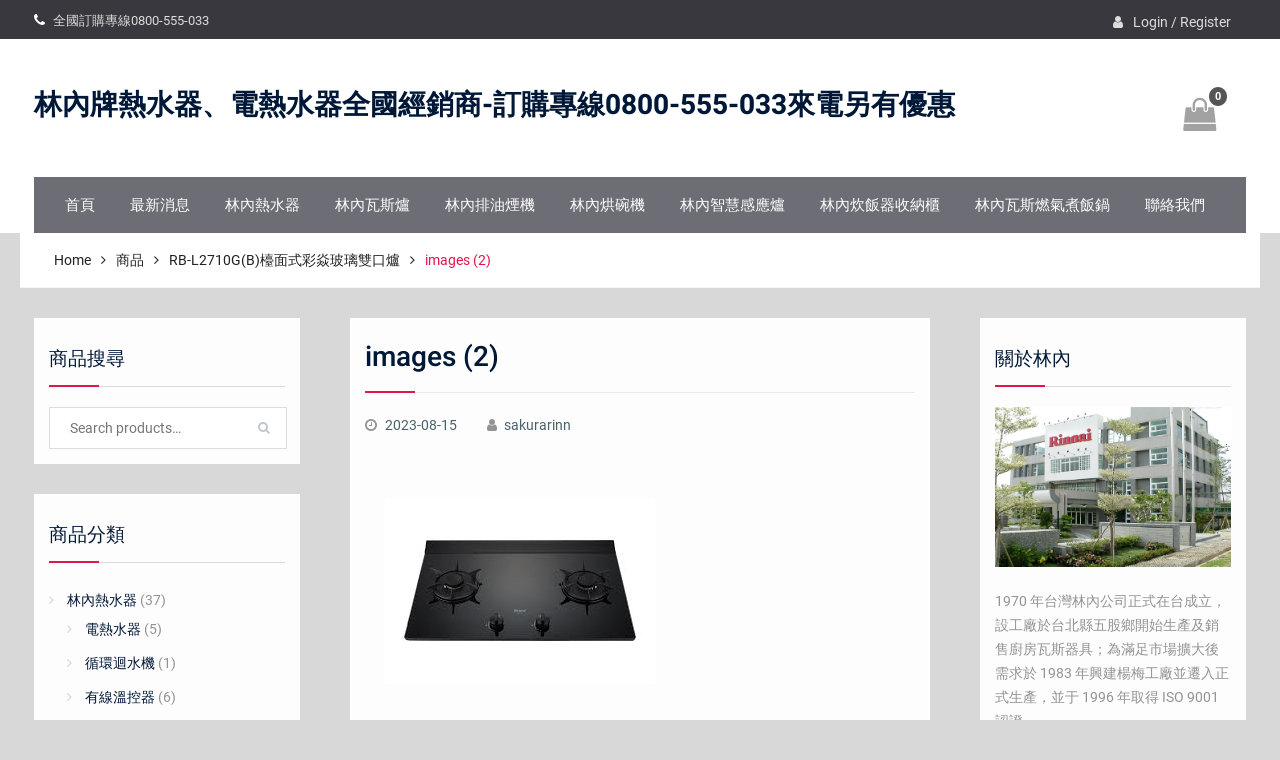

--- FILE ---
content_type: text/html; charset=UTF-8
request_url: https://www.0800555033.tw/?attachment_id=1309
body_size: 60420
content:
<!DOCTYPE html> <html lang="zh-TW"><head>
	    <meta charset="UTF-8">
    <meta name="viewport" content="width=device-width, initial-scale=1">
    <link rel="profile" href="http://gmpg.org/xfn/11">
    <link rel="pingback" href="https://www.0800555033.tw/xmlrpc.php">
    
<meta name='robots' content='index, follow, max-image-preview:large, max-snippet:-1, max-video-preview:-1' />

	<!-- This site is optimized with the Yoast SEO plugin v23.2 - https://yoast.com/wordpress/plugins/seo/ -->
	<title>images (2) &#183; 林內牌熱水器、電熱水器全國經銷商-訂購專線0800-555-033來電另有優惠</title>
	<meta name="description" content="林內牌熱水器、林內牌電熱水器、林內牌除油煙機、林內熱水器、林內牌烘碗機、林內牌淨水器...等各項商品，專業服務品質，藉由不斷累積的服務經驗，提供全省客戶多樣且安全的優質服務及選擇，以滿足每一位顧客的需求。" />
	<link rel="canonical" href="https://www.0800555033.tw/" />
	<meta property="og:locale" content="zh_TW" />
	<meta property="og:type" content="article" />
	<meta property="og:title" content="images (2) &#183; 林內牌熱水器、電熱水器全國經銷商-訂購專線0800-555-033來電另有優惠" />
	<meta property="og:description" content="林內牌熱水器、林內牌電熱水器、林內牌除油煙機、林內熱水器、林內牌烘碗機、林內牌淨水器...等各項商品，專業服務品質，藉由不斷累積的服務經驗，提供全省客戶多樣且安全的優質服務及選擇，以滿足每一位顧客的需求。" />
	<meta property="og:url" content="https://www.0800555033.tw/" />
	<meta property="og:site_name" content="林內牌熱水器、電熱水器全國經銷商-訂購專線0800-555-033來電另有優惠" />
	<meta property="og:image" content="https://www.0800555033.tw" />
	<meta property="og:image:width" content="1" />
	<meta property="og:image:height" content="1" />
	<meta property="og:image:type" content="image/jpeg" />
	<meta name="twitter:card" content="summary_large_image" />
	<script type="application/ld+json" class="yoast-schema-graph">{"@context":"https://schema.org","@graph":[{"@type":"WebPage","@id":"https://www.0800555033.tw/","url":"https://www.0800555033.tw/","name":"images (2) &#183; 林內牌熱水器、電熱水器全國經銷商-訂購專線0800-555-033來電另有優惠","isPartOf":{"@id":"https://www.0800555033.tw/#website"},"primaryImageOfPage":{"@id":"https://www.0800555033.tw/#primaryimage"},"image":{"@id":"https://www.0800555033.tw/#primaryimage"},"thumbnailUrl":"https://www.0800555033.tw/wp-content/uploads/2023/08/images-2-3.jpg","datePublished":"2023-08-15T13:06:15+00:00","dateModified":"2023-08-15T13:06:15+00:00","description":"林內牌熱水器、林內牌電熱水器、林內牌除油煙機、林內熱水器、林內牌烘碗機、林內牌淨水器...等各項商品，專業服務品質，藉由不斷累積的服務經驗，提供全省客戶多樣且安全的優質服務及選擇，以滿足每一位顧客的需求。","breadcrumb":{"@id":"https://www.0800555033.tw/#breadcrumb"},"inLanguage":"zh-TW","potentialAction":[{"@type":"ReadAction","target":["https://www.0800555033.tw/"]}]},{"@type":"ImageObject","inLanguage":"zh-TW","@id":"https://www.0800555033.tw/#primaryimage","url":"https://www.0800555033.tw/wp-content/uploads/2023/08/images-2-3.jpg","contentUrl":"https://www.0800555033.tw/wp-content/uploads/2023/08/images-2-3.jpg","width":270,"height":187},{"@type":"BreadcrumbList","@id":"https://www.0800555033.tw/#breadcrumb","itemListElement":[{"@type":"ListItem","position":1,"name":"首頁","item":"https://www.0800555033.tw/"},{"@type":"ListItem","position":2,"name":"RB-L2710G(B)檯面式彩焱玻璃雙口爐","item":"https://www.0800555033.tw/product/rb-l2710gb%e6%aa%af%e9%9d%a2%e5%bc%8f%e5%bd%a9%e7%84%b1%e7%8e%bb%e7%92%83%e9%9b%99%e5%8f%a3%e7%88%90/"},{"@type":"ListItem","position":3,"name":"images (2)"}]},{"@type":"WebSite","@id":"https://www.0800555033.tw/#website","url":"https://www.0800555033.tw/","name":"林內牌熱水器、電熱水器全國經銷商-訂購專線0800-555-033來電另有優惠","description":"林內牌熱水器電熱水器全國經銷商  訂購專線：0800-555-033  客服專線0800-093-789","potentialAction":[{"@type":"SearchAction","target":{"@type":"EntryPoint","urlTemplate":"https://www.0800555033.tw/?s={search_term_string}"},"query-input":"required name=search_term_string"}],"inLanguage":"zh-TW"}]}</script>
	<!-- / Yoast SEO plugin. -->


<link rel="alternate" type="application/rss+xml" title="訂閱《林內牌熱水器、電熱水器全國經銷商-訂購專線0800-555-033來電另有優惠》&raquo; 資訊提供" href="https://www.0800555033.tw/feed/" />
<link rel="alternate" type="application/rss+xml" title="訂閱《林內牌熱水器、電熱水器全國經銷商-訂購專線0800-555-033來電另有優惠》&raquo; 留言的資訊提供" href="https://www.0800555033.tw/comments/feed/" />
<script type="text/javascript">
/* <![CDATA[ */
window._wpemojiSettings = {"baseUrl":"https:\/\/s.w.org\/images\/core\/emoji\/15.0.3\/72x72\/","ext":".png","svgUrl":"https:\/\/s.w.org\/images\/core\/emoji\/15.0.3\/svg\/","svgExt":".svg","source":{"concatemoji":"https:\/\/www.0800555033.tw\/wp-includes\/js\/wp-emoji-release.min.js?ver=6.6.4"}};
/*! This file is auto-generated */
!function(i,n){var o,s,e;function c(e){try{var t={supportTests:e,timestamp:(new Date).valueOf()};sessionStorage.setItem(o,JSON.stringify(t))}catch(e){}}function p(e,t,n){e.clearRect(0,0,e.canvas.width,e.canvas.height),e.fillText(t,0,0);var t=new Uint32Array(e.getImageData(0,0,e.canvas.width,e.canvas.height).data),r=(e.clearRect(0,0,e.canvas.width,e.canvas.height),e.fillText(n,0,0),new Uint32Array(e.getImageData(0,0,e.canvas.width,e.canvas.height).data));return t.every(function(e,t){return e===r[t]})}function u(e,t,n){switch(t){case"flag":return n(e,"\ud83c\udff3\ufe0f\u200d\u26a7\ufe0f","\ud83c\udff3\ufe0f\u200b\u26a7\ufe0f")?!1:!n(e,"\ud83c\uddfa\ud83c\uddf3","\ud83c\uddfa\u200b\ud83c\uddf3")&&!n(e,"\ud83c\udff4\udb40\udc67\udb40\udc62\udb40\udc65\udb40\udc6e\udb40\udc67\udb40\udc7f","\ud83c\udff4\u200b\udb40\udc67\u200b\udb40\udc62\u200b\udb40\udc65\u200b\udb40\udc6e\u200b\udb40\udc67\u200b\udb40\udc7f");case"emoji":return!n(e,"\ud83d\udc26\u200d\u2b1b","\ud83d\udc26\u200b\u2b1b")}return!1}function f(e,t,n){var r="undefined"!=typeof WorkerGlobalScope&&self instanceof WorkerGlobalScope?new OffscreenCanvas(300,150):i.createElement("canvas"),a=r.getContext("2d",{willReadFrequently:!0}),o=(a.textBaseline="top",a.font="600 32px Arial",{});return e.forEach(function(e){o[e]=t(a,e,n)}),o}function t(e){var t=i.createElement("script");t.src=e,t.defer=!0,i.head.appendChild(t)}"undefined"!=typeof Promise&&(o="wpEmojiSettingsSupports",s=["flag","emoji"],n.supports={everything:!0,everythingExceptFlag:!0},e=new Promise(function(e){i.addEventListener("DOMContentLoaded",e,{once:!0})}),new Promise(function(t){var n=function(){try{var e=JSON.parse(sessionStorage.getItem(o));if("object"==typeof e&&"number"==typeof e.timestamp&&(new Date).valueOf()<e.timestamp+604800&&"object"==typeof e.supportTests)return e.supportTests}catch(e){}return null}();if(!n){if("undefined"!=typeof Worker&&"undefined"!=typeof OffscreenCanvas&&"undefined"!=typeof URL&&URL.createObjectURL&&"undefined"!=typeof Blob)try{var e="postMessage("+f.toString()+"("+[JSON.stringify(s),u.toString(),p.toString()].join(",")+"));",r=new Blob([e],{type:"text/javascript"}),a=new Worker(URL.createObjectURL(r),{name:"wpTestEmojiSupports"});return void(a.onmessage=function(e){c(n=e.data),a.terminate(),t(n)})}catch(e){}c(n=f(s,u,p))}t(n)}).then(function(e){for(var t in e)n.supports[t]=e[t],n.supports.everything=n.supports.everything&&n.supports[t],"flag"!==t&&(n.supports.everythingExceptFlag=n.supports.everythingExceptFlag&&n.supports[t]);n.supports.everythingExceptFlag=n.supports.everythingExceptFlag&&!n.supports.flag,n.DOMReady=!1,n.readyCallback=function(){n.DOMReady=!0}}).then(function(){return e}).then(function(){var e;n.supports.everything||(n.readyCallback(),(e=n.source||{}).concatemoji?t(e.concatemoji):e.wpemoji&&e.twemoji&&(t(e.twemoji),t(e.wpemoji)))}))}((window,document),window._wpemojiSettings);
/* ]]> */
</script>
<style id='wp-emoji-styles-inline-css' type='text/css'>

	img.wp-smiley, img.emoji {
		display: inline !important;
		border: none !important;
		box-shadow: none !important;
		height: 1em !important;
		width: 1em !important;
		margin: 0 0.07em !important;
		vertical-align: -0.1em !important;
		background: none !important;
		padding: 0 !important;
	}
</style>
<link rel='stylesheet' id='wp-block-library-css' href='https://www.0800555033.tw/wp-includes/css/dist/block-library/style.min.css?ver=6.6.4' type='text/css' media='all' />
<style id='wp-block-library-theme-inline-css' type='text/css'>
.wp-block-audio :where(figcaption){color:#555;font-size:13px;text-align:center}.is-dark-theme .wp-block-audio :where(figcaption){color:#ffffffa6}.wp-block-audio{margin:0 0 1em}.wp-block-code{border:1px solid #ccc;border-radius:4px;font-family:Menlo,Consolas,monaco,monospace;padding:.8em 1em}.wp-block-embed :where(figcaption){color:#555;font-size:13px;text-align:center}.is-dark-theme .wp-block-embed :where(figcaption){color:#ffffffa6}.wp-block-embed{margin:0 0 1em}.blocks-gallery-caption{color:#555;font-size:13px;text-align:center}.is-dark-theme .blocks-gallery-caption{color:#ffffffa6}:root :where(.wp-block-image figcaption){color:#555;font-size:13px;text-align:center}.is-dark-theme :root :where(.wp-block-image figcaption){color:#ffffffa6}.wp-block-image{margin:0 0 1em}.wp-block-pullquote{border-bottom:4px solid;border-top:4px solid;color:currentColor;margin-bottom:1.75em}.wp-block-pullquote cite,.wp-block-pullquote footer,.wp-block-pullquote__citation{color:currentColor;font-size:.8125em;font-style:normal;text-transform:uppercase}.wp-block-quote{border-left:.25em solid;margin:0 0 1.75em;padding-left:1em}.wp-block-quote cite,.wp-block-quote footer{color:currentColor;font-size:.8125em;font-style:normal;position:relative}.wp-block-quote.has-text-align-right{border-left:none;border-right:.25em solid;padding-left:0;padding-right:1em}.wp-block-quote.has-text-align-center{border:none;padding-left:0}.wp-block-quote.is-large,.wp-block-quote.is-style-large,.wp-block-quote.is-style-plain{border:none}.wp-block-search .wp-block-search__label{font-weight:700}.wp-block-search__button{border:1px solid #ccc;padding:.375em .625em}:where(.wp-block-group.has-background){padding:1.25em 2.375em}.wp-block-separator.has-css-opacity{opacity:.4}.wp-block-separator{border:none;border-bottom:2px solid;margin-left:auto;margin-right:auto}.wp-block-separator.has-alpha-channel-opacity{opacity:1}.wp-block-separator:not(.is-style-wide):not(.is-style-dots){width:100px}.wp-block-separator.has-background:not(.is-style-dots){border-bottom:none;height:1px}.wp-block-separator.has-background:not(.is-style-wide):not(.is-style-dots){height:2px}.wp-block-table{margin:0 0 1em}.wp-block-table td,.wp-block-table th{word-break:normal}.wp-block-table :where(figcaption){color:#555;font-size:13px;text-align:center}.is-dark-theme .wp-block-table :where(figcaption){color:#ffffffa6}.wp-block-video :where(figcaption){color:#555;font-size:13px;text-align:center}.is-dark-theme .wp-block-video :where(figcaption){color:#ffffffa6}.wp-block-video{margin:0 0 1em}:root :where(.wp-block-template-part.has-background){margin-bottom:0;margin-top:0;padding:1.25em 2.375em}
</style>
<style id='classic-theme-styles-inline-css' type='text/css'>
/*! This file is auto-generated */
.wp-block-button__link{color:#fff;background-color:#32373c;border-radius:9999px;box-shadow:none;text-decoration:none;padding:calc(.667em + 2px) calc(1.333em + 2px);font-size:1.125em}.wp-block-file__button{background:#32373c;color:#fff;text-decoration:none}
</style>
<style id='global-styles-inline-css' type='text/css'>
:root{--wp--preset--aspect-ratio--square: 1;--wp--preset--aspect-ratio--4-3: 4/3;--wp--preset--aspect-ratio--3-4: 3/4;--wp--preset--aspect-ratio--3-2: 3/2;--wp--preset--aspect-ratio--2-3: 2/3;--wp--preset--aspect-ratio--16-9: 16/9;--wp--preset--aspect-ratio--9-16: 9/16;--wp--preset--color--black: #111111;--wp--preset--color--cyan-bluish-gray: #abb8c3;--wp--preset--color--white: #ffffff;--wp--preset--color--pale-pink: #f78da7;--wp--preset--color--vivid-red: #cf2e2e;--wp--preset--color--luminous-vivid-orange: #ff6900;--wp--preset--color--luminous-vivid-amber: #fcb900;--wp--preset--color--light-green-cyan: #7bdcb5;--wp--preset--color--vivid-green-cyan: #00d084;--wp--preset--color--pale-cyan-blue: #8ed1fc;--wp--preset--color--vivid-cyan-blue: #0693e3;--wp--preset--color--vivid-purple: #9b51e0;--wp--preset--color--gray: #f4f4f4;--wp--preset--color--blue: 1b8be0;--wp--preset--color--orange: #fab702;--wp--preset--color--pink: #e4144d;--wp--preset--gradient--vivid-cyan-blue-to-vivid-purple: linear-gradient(135deg,rgba(6,147,227,1) 0%,rgb(155,81,224) 100%);--wp--preset--gradient--light-green-cyan-to-vivid-green-cyan: linear-gradient(135deg,rgb(122,220,180) 0%,rgb(0,208,130) 100%);--wp--preset--gradient--luminous-vivid-amber-to-luminous-vivid-orange: linear-gradient(135deg,rgba(252,185,0,1) 0%,rgba(255,105,0,1) 100%);--wp--preset--gradient--luminous-vivid-orange-to-vivid-red: linear-gradient(135deg,rgba(255,105,0,1) 0%,rgb(207,46,46) 100%);--wp--preset--gradient--very-light-gray-to-cyan-bluish-gray: linear-gradient(135deg,rgb(238,238,238) 0%,rgb(169,184,195) 100%);--wp--preset--gradient--cool-to-warm-spectrum: linear-gradient(135deg,rgb(74,234,220) 0%,rgb(151,120,209) 20%,rgb(207,42,186) 40%,rgb(238,44,130) 60%,rgb(251,105,98) 80%,rgb(254,248,76) 100%);--wp--preset--gradient--blush-light-purple: linear-gradient(135deg,rgb(255,206,236) 0%,rgb(152,150,240) 100%);--wp--preset--gradient--blush-bordeaux: linear-gradient(135deg,rgb(254,205,165) 0%,rgb(254,45,45) 50%,rgb(107,0,62) 100%);--wp--preset--gradient--luminous-dusk: linear-gradient(135deg,rgb(255,203,112) 0%,rgb(199,81,192) 50%,rgb(65,88,208) 100%);--wp--preset--gradient--pale-ocean: linear-gradient(135deg,rgb(255,245,203) 0%,rgb(182,227,212) 50%,rgb(51,167,181) 100%);--wp--preset--gradient--electric-grass: linear-gradient(135deg,rgb(202,248,128) 0%,rgb(113,206,126) 100%);--wp--preset--gradient--midnight: linear-gradient(135deg,rgb(2,3,129) 0%,rgb(40,116,252) 100%);--wp--preset--font-size--small: 14px;--wp--preset--font-size--medium: 20px;--wp--preset--font-size--large: 42px;--wp--preset--font-size--x-large: 42px;--wp--preset--font-size--normal: 18px;--wp--preset--font-size--huge: 54px;--wp--preset--font-family--inter: "Inter", sans-serif;--wp--preset--font-family--cardo: Cardo;--wp--preset--spacing--20: 0.44rem;--wp--preset--spacing--30: 0.67rem;--wp--preset--spacing--40: 1rem;--wp--preset--spacing--50: 1.5rem;--wp--preset--spacing--60: 2.25rem;--wp--preset--spacing--70: 3.38rem;--wp--preset--spacing--80: 5.06rem;--wp--preset--shadow--natural: 6px 6px 9px rgba(0, 0, 0, 0.2);--wp--preset--shadow--deep: 12px 12px 50px rgba(0, 0, 0, 0.4);--wp--preset--shadow--sharp: 6px 6px 0px rgba(0, 0, 0, 0.2);--wp--preset--shadow--outlined: 6px 6px 0px -3px rgba(255, 255, 255, 1), 6px 6px rgba(0, 0, 0, 1);--wp--preset--shadow--crisp: 6px 6px 0px rgba(0, 0, 0, 1);}:where(.is-layout-flex){gap: 0.5em;}:where(.is-layout-grid){gap: 0.5em;}body .is-layout-flex{display: flex;}.is-layout-flex{flex-wrap: wrap;align-items: center;}.is-layout-flex > :is(*, div){margin: 0;}body .is-layout-grid{display: grid;}.is-layout-grid > :is(*, div){margin: 0;}:where(.wp-block-columns.is-layout-flex){gap: 2em;}:where(.wp-block-columns.is-layout-grid){gap: 2em;}:where(.wp-block-post-template.is-layout-flex){gap: 1.25em;}:where(.wp-block-post-template.is-layout-grid){gap: 1.25em;}.has-black-color{color: var(--wp--preset--color--black) !important;}.has-cyan-bluish-gray-color{color: var(--wp--preset--color--cyan-bluish-gray) !important;}.has-white-color{color: var(--wp--preset--color--white) !important;}.has-pale-pink-color{color: var(--wp--preset--color--pale-pink) !important;}.has-vivid-red-color{color: var(--wp--preset--color--vivid-red) !important;}.has-luminous-vivid-orange-color{color: var(--wp--preset--color--luminous-vivid-orange) !important;}.has-luminous-vivid-amber-color{color: var(--wp--preset--color--luminous-vivid-amber) !important;}.has-light-green-cyan-color{color: var(--wp--preset--color--light-green-cyan) !important;}.has-vivid-green-cyan-color{color: var(--wp--preset--color--vivid-green-cyan) !important;}.has-pale-cyan-blue-color{color: var(--wp--preset--color--pale-cyan-blue) !important;}.has-vivid-cyan-blue-color{color: var(--wp--preset--color--vivid-cyan-blue) !important;}.has-vivid-purple-color{color: var(--wp--preset--color--vivid-purple) !important;}.has-black-background-color{background-color: var(--wp--preset--color--black) !important;}.has-cyan-bluish-gray-background-color{background-color: var(--wp--preset--color--cyan-bluish-gray) !important;}.has-white-background-color{background-color: var(--wp--preset--color--white) !important;}.has-pale-pink-background-color{background-color: var(--wp--preset--color--pale-pink) !important;}.has-vivid-red-background-color{background-color: var(--wp--preset--color--vivid-red) !important;}.has-luminous-vivid-orange-background-color{background-color: var(--wp--preset--color--luminous-vivid-orange) !important;}.has-luminous-vivid-amber-background-color{background-color: var(--wp--preset--color--luminous-vivid-amber) !important;}.has-light-green-cyan-background-color{background-color: var(--wp--preset--color--light-green-cyan) !important;}.has-vivid-green-cyan-background-color{background-color: var(--wp--preset--color--vivid-green-cyan) !important;}.has-pale-cyan-blue-background-color{background-color: var(--wp--preset--color--pale-cyan-blue) !important;}.has-vivid-cyan-blue-background-color{background-color: var(--wp--preset--color--vivid-cyan-blue) !important;}.has-vivid-purple-background-color{background-color: var(--wp--preset--color--vivid-purple) !important;}.has-black-border-color{border-color: var(--wp--preset--color--black) !important;}.has-cyan-bluish-gray-border-color{border-color: var(--wp--preset--color--cyan-bluish-gray) !important;}.has-white-border-color{border-color: var(--wp--preset--color--white) !important;}.has-pale-pink-border-color{border-color: var(--wp--preset--color--pale-pink) !important;}.has-vivid-red-border-color{border-color: var(--wp--preset--color--vivid-red) !important;}.has-luminous-vivid-orange-border-color{border-color: var(--wp--preset--color--luminous-vivid-orange) !important;}.has-luminous-vivid-amber-border-color{border-color: var(--wp--preset--color--luminous-vivid-amber) !important;}.has-light-green-cyan-border-color{border-color: var(--wp--preset--color--light-green-cyan) !important;}.has-vivid-green-cyan-border-color{border-color: var(--wp--preset--color--vivid-green-cyan) !important;}.has-pale-cyan-blue-border-color{border-color: var(--wp--preset--color--pale-cyan-blue) !important;}.has-vivid-cyan-blue-border-color{border-color: var(--wp--preset--color--vivid-cyan-blue) !important;}.has-vivid-purple-border-color{border-color: var(--wp--preset--color--vivid-purple) !important;}.has-vivid-cyan-blue-to-vivid-purple-gradient-background{background: var(--wp--preset--gradient--vivid-cyan-blue-to-vivid-purple) !important;}.has-light-green-cyan-to-vivid-green-cyan-gradient-background{background: var(--wp--preset--gradient--light-green-cyan-to-vivid-green-cyan) !important;}.has-luminous-vivid-amber-to-luminous-vivid-orange-gradient-background{background: var(--wp--preset--gradient--luminous-vivid-amber-to-luminous-vivid-orange) !important;}.has-luminous-vivid-orange-to-vivid-red-gradient-background{background: var(--wp--preset--gradient--luminous-vivid-orange-to-vivid-red) !important;}.has-very-light-gray-to-cyan-bluish-gray-gradient-background{background: var(--wp--preset--gradient--very-light-gray-to-cyan-bluish-gray) !important;}.has-cool-to-warm-spectrum-gradient-background{background: var(--wp--preset--gradient--cool-to-warm-spectrum) !important;}.has-blush-light-purple-gradient-background{background: var(--wp--preset--gradient--blush-light-purple) !important;}.has-blush-bordeaux-gradient-background{background: var(--wp--preset--gradient--blush-bordeaux) !important;}.has-luminous-dusk-gradient-background{background: var(--wp--preset--gradient--luminous-dusk) !important;}.has-pale-ocean-gradient-background{background: var(--wp--preset--gradient--pale-ocean) !important;}.has-electric-grass-gradient-background{background: var(--wp--preset--gradient--electric-grass) !important;}.has-midnight-gradient-background{background: var(--wp--preset--gradient--midnight) !important;}.has-small-font-size{font-size: var(--wp--preset--font-size--small) !important;}.has-medium-font-size{font-size: var(--wp--preset--font-size--medium) !important;}.has-large-font-size{font-size: var(--wp--preset--font-size--large) !important;}.has-x-large-font-size{font-size: var(--wp--preset--font-size--x-large) !important;}
:where(.wp-block-post-template.is-layout-flex){gap: 1.25em;}:where(.wp-block-post-template.is-layout-grid){gap: 1.25em;}
:where(.wp-block-columns.is-layout-flex){gap: 2em;}:where(.wp-block-columns.is-layout-grid){gap: 2em;}
:root :where(.wp-block-pullquote){font-size: 1.5em;line-height: 1.6;}
</style>
<link rel='stylesheet' id='woocommerce-layout-css' href='https://www.0800555033.tw/wp-content/plugins/woocommerce/assets/css/woocommerce-layout.css?ver=9.1.4' type='text/css' media='all' />
<link rel='stylesheet' id='woocommerce-smallscreen-css' href='https://www.0800555033.tw/wp-content/plugins/woocommerce/assets/css/woocommerce-smallscreen.css?ver=9.1.4' type='text/css' media='only screen and (max-width: 768px)' />
<link rel='stylesheet' id='woocommerce-general-css' href='https://www.0800555033.tw/wp-content/plugins/woocommerce/assets/css/woocommerce.css?ver=9.1.4' type='text/css' media='all' />
<style id='woocommerce-inline-inline-css' type='text/css'>
.woocommerce form .form-row .required { visibility: visible; }
</style>
<link rel='stylesheet' id='font-awesome-css' href='https://www.0800555033.tw/wp-content/themes/easy-commerce/third-party/font-awesome/css/font-awesome.min.css?ver=4.7.0' type='text/css' media='all' />
<link rel='stylesheet' id='easy-commerce-google-fonts-css' href='https://www.0800555033.tw/wp-content/fonts/43ff203d2dfb6f08f3bb45418bb22d9f.css' type='text/css' media='all' />
<link rel='stylesheet' id='jquery-sidr-css' href='https://www.0800555033.tw/wp-content/themes/easy-commerce/third-party/sidr/css/jquery.sidr.dark.min.css?ver=2.2.1' type='text/css' media='all' />
<link rel='stylesheet' id='jquery-slick-css' href='https://www.0800555033.tw/wp-content/themes/easy-commerce/third-party/slick/slick.min.css?ver=1.5.9' type='text/css' media='all' />
<link rel='stylesheet' id='easy-commerce-style-css' href='https://www.0800555033.tw/wp-content/themes/easy-commerce/style.css?ver=20221217-170314' type='text/css' media='all' />
<link rel='stylesheet' id='easy-commerce-block-style-css' href='https://www.0800555033.tw/wp-content/themes/easy-commerce/css/blocks.css?ver=20221217-170314' type='text/css' media='all' />
<script type="text/javascript" src="https://www.0800555033.tw/wp-includes/js/jquery/jquery.min.js?ver=3.7.1" id="jquery-core-js"></script>
<script type="text/javascript" src="https://www.0800555033.tw/wp-includes/js/jquery/jquery-migrate.min.js?ver=3.4.1" id="jquery-migrate-js"></script>
<script type="text/javascript" src="https://www.0800555033.tw/wp-content/plugins/woocommerce/assets/js/jquery-blockui/jquery.blockUI.min.js?ver=2.7.0-wc.9.1.4" id="jquery-blockui-js" defer="defer" data-wp-strategy="defer"></script>
<script type="text/javascript" src="https://www.0800555033.tw/wp-content/plugins/woocommerce/assets/js/js-cookie/js.cookie.min.js?ver=2.1.4-wc.9.1.4" id="js-cookie-js" defer="defer" data-wp-strategy="defer"></script>
<script type="text/javascript" id="woocommerce-js-extra">
/* <![CDATA[ */
var woocommerce_params = {"ajax_url":"\/wp-admin\/admin-ajax.php","wc_ajax_url":"\/?wc-ajax=%%endpoint%%"};
/* ]]> */
</script>
<script type="text/javascript" src="https://www.0800555033.tw/wp-content/plugins/woocommerce/assets/js/frontend/woocommerce.min.js?ver=9.1.4" id="woocommerce-js" defer="defer" data-wp-strategy="defer"></script>
<link rel="https://api.w.org/" href="https://www.0800555033.tw/wp-json/" /><link rel="alternate" title="JSON" type="application/json" href="https://www.0800555033.tw/wp-json/wp/v2/media/1309" /><link rel="EditURI" type="application/rsd+xml" title="RSD" href="https://www.0800555033.tw/xmlrpc.php?rsd" />
<meta name="generator" content="WordPress 6.6.4" />
<meta name="generator" content="WooCommerce 9.1.4" />
<link rel='shortlink' href='https://www.0800555033.tw/?p=1309' />
<link rel="alternate" title="oEmbed (JSON)" type="application/json+oembed" href="https://www.0800555033.tw/wp-json/oembed/1.0/embed?url=https%3A%2F%2Fwww.0800555033.tw%2F%3Fattachment_id%3D1309" />
<link rel="alternate" title="oEmbed (XML)" type="text/xml+oembed" href="https://www.0800555033.tw/wp-json/oembed/1.0/embed?url=https%3A%2F%2Fwww.0800555033.tw%2F%3Fattachment_id%3D1309&#038;format=xml" />
	<noscript><style>.woocommerce-product-gallery{ opacity: 1 !important; }</style></noscript>
	<style type="text/css" id="custom-background-css">
body.custom-background { background-color: #d8d8d8; }
</style>
	<style id='wp-fonts-local' type='text/css'>
@font-face{font-family:Inter;font-style:normal;font-weight:300 900;font-display:fallback;src:url('https://www.0800555033.tw/wp-content/plugins/woocommerce/assets/fonts/Inter-VariableFont_slnt,wght.woff2') format('woff2');font-stretch:normal;}
@font-face{font-family:Cardo;font-style:normal;font-weight:400;font-display:fallback;src:url('https://www.0800555033.tw/wp-content/plugins/woocommerce/assets/fonts/cardo_normal_400.woff2') format('woff2');}
</style>
<link rel="icon" href="https://www.0800555033.tw/wp-content/uploads/2018/06/cropped-logo_experience-32x32.jpg" sizes="32x32" />
<link rel="icon" href="https://www.0800555033.tw/wp-content/uploads/2018/06/cropped-logo_experience-192x192.jpg" sizes="192x192" />
<link rel="apple-touch-icon" href="https://www.0800555033.tw/wp-content/uploads/2018/06/cropped-logo_experience-180x180.jpg" />
<meta name="msapplication-TileImage" content="https://www.0800555033.tw/wp-content/uploads/2018/06/cropped-logo_experience-270x270.jpg" />
		<style type="text/css" id="wp-custom-css">
			#cart-section strong {
	background-color: #555;
}

.site-branding {
	line-height: 1.2;
}		</style>
		</head>

<body class="attachment attachment-template-default single single-attachment postid-1309 attachmentid-1309 attachment-jpeg custom-background wp-embed-responsive theme-easy-commerce woocommerce-no-js group-blog global-layout-three-columns three-columns-enabled">


	    <div id="page" class="hfeed site">
    <a class="skip-link screen-reader-text" href="#content">Skip to content</a>		<div class="mobile-nav-wrap">
			<a id="mobile-trigger" href="#mob-menu"><i class="fa fa-bars"></i></a>
			<div id="mob-menu">
				<ul id="menu-main" class="menu"><li id="menu-item-618" class="menu-item menu-item-type-custom menu-item-object-custom menu-item-home menu-item-618"><a href="https://www.0800555033.tw">首頁</a></li>
<li id="menu-item-719" class="menu-item menu-item-type-taxonomy menu-item-object-category menu-item-719"><a href="https://www.0800555033.tw/category/news/">最新消息</a></li>
<li id="menu-item-689" class="menu-item menu-item-type-custom menu-item-object-custom menu-item-689"><a href="https://www.0800555033.tw/product-category/%e6%9e%97%e5%85%a7%e7%86%b1%e6%b0%b4%e5%99%a8/">林內熱水器</a></li>
<li id="menu-item-690" class="menu-item menu-item-type-custom menu-item-object-custom menu-item-690"><a href="https://www.0800555033.tw/product-category/%e6%9e%97%e5%85%a7%e7%93%a6%e6%96%af%e7%88%90/">林內瓦斯爐</a></li>
<li id="menu-item-691" class="menu-item menu-item-type-custom menu-item-object-custom menu-item-691"><a href="https://www.0800555033.tw/product-category/%e6%9e%97%e5%85%a7%e6%8e%92%e6%b2%b9%e7%85%99%e6%a9%9f/">林內排油煙機</a></li>
<li id="menu-item-692" class="menu-item menu-item-type-custom menu-item-object-custom menu-item-692"><a href="https://www.0800555033.tw/product-category/%e6%9e%97%e5%85%a7%e7%83%98%e7%a2%97%e6%a9%9f/">林內烘碗機</a></li>
<li id="menu-item-693" class="menu-item menu-item-type-custom menu-item-object-custom menu-item-693"><a href="https://www.0800555033.tw/product-category/%e6%9e%97%e5%85%a7%e6%99%ba%e6%85%a7%e6%84%9f%e6%87%89%e7%88%90/">林內智慧感應爐</a></li>
<li id="menu-item-694" class="menu-item menu-item-type-custom menu-item-object-custom menu-item-694"><a href="https://www.0800555033.tw/product-category/%e6%9e%97%e5%85%a7%e7%82%8a%e9%a3%af%e5%99%a8%e6%94%b6%e7%b4%8d%e6%ab%83/">林內炊飯器收納櫃</a></li>
<li id="menu-item-695" class="menu-item menu-item-type-custom menu-item-object-custom menu-item-695"><a href="https://www.0800555033.tw/product-category/%e6%9e%97%e5%85%a7%e7%93%a6%e6%96%af%e7%87%83%e6%b0%a3%e7%85%ae%e9%a3%af%e9%8d%8b/">林內瓦斯燃氣煮飯鍋</a></li>
<li id="menu-item-486" class="menu-item menu-item-type-post_type menu-item-object-page menu-item-486"><a href="https://www.0800555033.tw/%e9%80%a3%e7%b5%a1%e6%88%91%e5%80%91/">聯絡我們</a></li>
</ul>			</div><!-- #mob-menu -->
		</div><!-- .mobile-nav-wrap -->

		
    		<div id="tophead">
			<div class="container">
				 <div id="quick-contact">
				   <ul>
				       				       	<li class="quick-call">
				       		<a href="tel:0800555033">全國訂購專線0800-555-033</a>
				       	</li>
				       				       				       				   </ul>
				</div> <!-- #quick-contact -->
								<div id="right-tophead">
			    					    	<div id="login-section">
				    		<ul>
				    			<li class="account-login">
					    			<a href="https://www.0800555033.tw/my-account/">Login / Register</a>
					    			</li>
			    			</ul>
			    		</div> <!-- .cart-section -->
			    		    		</div> <!-- #right-tophead -->
			</div> <!-- .container -->
		</div><!--  #tophead -->

		<header id="masthead" class="site-header" role="banner"><div class="container"><div class="inner-wrapper">				<div class="site-branding">

			
													<div id="site-identity">
																		<p class="site-title"><a href="https://www.0800555033.tw/" rel="home">林內牌熱水器、電熱水器全國經銷商-訂購專線0800-555-033來電另有優惠</a></p>
																				</div><!-- #site-identity -->
					</div><!-- .site-branding -->
		<div id="right-head">
							<div id="cart-section">
										<a class="cart-icon" href="https://www.0800555033.tw/cart/"><i class="fa fa-shopping-bag" aria-hidden="true"></i><strong>0</strong>
					</a>
				</div> <!-- .cart-section -->
			
			
					</div> <!-- #right-head -->

		    </div> <!-- .inner-wrapper --></div><!-- .container --></header><!-- #masthead -->		<div id="main-nav" class="clear-fix">
			<div class="container">
				<nav id="site-navigation" class="main-navigation" role="navigation">
					<div class="wrap-menu-content">
						<div class="menu-main-container"><ul id="primary-menu" class="menu"><li class="menu-item menu-item-type-custom menu-item-object-custom menu-item-home menu-item-618"><a href="https://www.0800555033.tw">首頁</a></li>
<li class="menu-item menu-item-type-taxonomy menu-item-object-category menu-item-719"><a href="https://www.0800555033.tw/category/news/">最新消息</a></li>
<li class="menu-item menu-item-type-custom menu-item-object-custom menu-item-689"><a href="https://www.0800555033.tw/product-category/%e6%9e%97%e5%85%a7%e7%86%b1%e6%b0%b4%e5%99%a8/">林內熱水器</a></li>
<li class="menu-item menu-item-type-custom menu-item-object-custom menu-item-690"><a href="https://www.0800555033.tw/product-category/%e6%9e%97%e5%85%a7%e7%93%a6%e6%96%af%e7%88%90/">林內瓦斯爐</a></li>
<li class="menu-item menu-item-type-custom menu-item-object-custom menu-item-691"><a href="https://www.0800555033.tw/product-category/%e6%9e%97%e5%85%a7%e6%8e%92%e6%b2%b9%e7%85%99%e6%a9%9f/">林內排油煙機</a></li>
<li class="menu-item menu-item-type-custom menu-item-object-custom menu-item-692"><a href="https://www.0800555033.tw/product-category/%e6%9e%97%e5%85%a7%e7%83%98%e7%a2%97%e6%a9%9f/">林內烘碗機</a></li>
<li class="menu-item menu-item-type-custom menu-item-object-custom menu-item-693"><a href="https://www.0800555033.tw/product-category/%e6%9e%97%e5%85%a7%e6%99%ba%e6%85%a7%e6%84%9f%e6%87%89%e7%88%90/">林內智慧感應爐</a></li>
<li class="menu-item menu-item-type-custom menu-item-object-custom menu-item-694"><a href="https://www.0800555033.tw/product-category/%e6%9e%97%e5%85%a7%e7%82%8a%e9%a3%af%e5%99%a8%e6%94%b6%e7%b4%8d%e6%ab%83/">林內炊飯器收納櫃</a></li>
<li class="menu-item menu-item-type-custom menu-item-object-custom menu-item-695"><a href="https://www.0800555033.tw/product-category/%e6%9e%97%e5%85%a7%e7%93%a6%e6%96%af%e7%87%83%e6%b0%a3%e7%85%ae%e9%a3%af%e9%8d%8b/">林內瓦斯燃氣煮飯鍋</a></li>
<li class="menu-item menu-item-type-post_type menu-item-object-page menu-item-486"><a href="https://www.0800555033.tw/%e9%80%a3%e7%b5%a1%e6%88%91%e5%80%91/">聯絡我們</a></li>
</ul></div>					</div><!-- .menu-content -->
				</nav><!-- #site-navigation -->
			</div> <!-- .container -->
		</div> <!-- #main-nav -->
		
	<div id="breadcrumb"><div class="container"><div role="navigation" aria-label="Breadcrumbs" class="breadcrumb-trail breadcrumbs" itemprop="breadcrumb"><ul class="trail-items" itemscope itemtype="http://schema.org/BreadcrumbList"><meta name="numberOfItems" content="4" /><meta name="itemListOrder" content="Ascending" /><li itemprop="itemListElement" itemscope itemtype="http://schema.org/ListItem" class="trail-item trail-begin"><a href="https://www.0800555033.tw" rel="home"><span itemprop="name">Home</span></a><meta itemprop="position" content="1" /></li><li itemprop="itemListElement" itemscope itemtype="http://schema.org/ListItem" class="trail-item"><a href="https://www.0800555033.tw/rinnai-dealer/"><span itemprop="name">商品</span></a><meta itemprop="position" content="2" /></li><li itemprop="itemListElement" itemscope itemtype="http://schema.org/ListItem" class="trail-item"><a href="https://www.0800555033.tw/product/rb-l2710gb%e6%aa%af%e9%9d%a2%e5%bc%8f%e5%bd%a9%e7%84%b1%e7%8e%bb%e7%92%83%e9%9b%99%e5%8f%a3%e7%88%90/"><span itemprop="name">RB-L2710G(B)檯面式彩焱玻璃雙口爐</span></a><meta itemprop="position" content="3" /></li><li itemprop="itemListElement" itemscope itemtype="http://schema.org/ListItem" class="trail-item trail-end"><span itemprop="name">images (2)</span><meta itemprop="position" content="4" /></li></ul></div></div><!-- .container --></div><!-- #breadcrumb --><div id="content" class="site-content"><div class="container"><div class="inner-wrapper">    
	<div id="primary" class="content-area">
		<main id="main" class="site-main" role="main">

		
			
<article id="post-1309" class="post-1309 attachment type-attachment status-inherit hentry">
	<header class="entry-header">
		<h1 class="entry-title">images (2)</h1>
		<div class="entry-meta">
			<span class="posted-on"><a href="https://www.0800555033.tw/?attachment_id=1309" rel="bookmark"><time class="entry-date published updated" datetime="2023-08-15T21:06:15+08:00">2023-08-15</time></a></span><span class="byline"> <span class="author vcard"><a class="url fn n" href="https://www.0800555033.tw/author/sakurarinn/">sakurarinn</a></span></span>		</div><!-- .entry-meta -->
	</header><!-- .entry-header -->

    
	<div class="entry-content-wrapper">
		<div class="entry-content">
			<p class="attachment"><a href='https://www.0800555033.tw/wp-content/uploads/2023/08/images-2-3.jpg'><img fetchpriority="high" decoding="async" width="270" height="187" src="https://www.0800555033.tw/wp-content/uploads/2023/08/images-2-3.jpg" class="attachment-medium size-medium" alt="" /></a></p>
					</div><!-- .entry-content -->
	</div><!-- .entry-content-wrapper -->

	<footer class="entry-footer">
			</footer><!-- .entry-footer -->

</article><!-- #post-## -->


			
	<nav class="navigation post-navigation" aria-label="文章">
		<h2 class="screen-reader-text">文章導覽</h2>
		<div class="nav-links"><div class="nav-previous"><a href="https://www.0800555033.tw/product/rb-l2710gb%e6%aa%af%e9%9d%a2%e5%bc%8f%e5%bd%a9%e7%84%b1%e7%8e%bb%e7%92%83%e9%9b%99%e5%8f%a3%e7%88%90/" rel="prev"><span class="meta-nav" aria-hidden="true">Previous</span> <span class="screen-reader-text">Previous post:</span> <span class="post-title">RB-L2710G(B)檯面式彩焱玻璃雙口爐</span></a></div></div>
	</nav>
			
		
		</main><!-- #main -->
	</div><!-- #primary -->


<div id="sidebar-primary" class="widget-area sidebar" role="complementary">
			<aside id="text-20" class="widget widget_text"><h2 class="widget-title">關於林內</h2>			<div class="textwidget"><p><img loading="lazy" decoding="async" class="image wp-image-760 attachment-full size-full" style="max-width: 100%; height: auto;" src="https://www.0800555033.tw/wp-content/uploads/2018/01/building_fix2.jpg" alt="" width="587" height="400" /></p>
<div class="list1 pull-right xs">
<p>1970 年台灣林內公司正式在台成立，設工廠於台北縣五股鄉開始生產及銷售廚房瓦斯器具；為滿足市場擴大後需求於 1983 年興建楊梅工廠並遷入正式生產，並于 1996 年取得 ISO 9001 認證。</p>
</div>
<div class="list2 pull-left xs"></div>
</div>
		</aside><aside id="text-22" class="widget widget_text">			<div class="textwidget"><p><img loading="lazy" decoding="async" class="alignnone size-full wp-image-776" src="https://www.0800555033.tw/wp-content/uploads/2018/01/about1-02_4.jpg" alt="" width="360" height="239" /><br />
迄今台灣林內產品領域除廚房及熱水器外，已擴及專業商用廚房系列產品、商用並聯熱水系統，近年來產品外銷持續成長，如印尼、澳門、馬來西亞、香港及中國廣州等地皆可看到台灣林內公司生產之產品。</p>
</div>
		</aside><aside id="custom_html-10" class="widget_text widget widget_custom_html"><h2 class="widget-title">即時新聞</h2><div class="textwidget custom-html-widget"><iframe height="15" marginheight="0" src="https://www.ettoday.net/ticker.htm" frameborder="0" width="96%" allowtransparency="allowtransparency" marginwidth="0" scrolling="no"></iframe></div></aside><aside id="woocommerce_top_rated_products-3" class="widget woocommerce widget_top_rated_products"><h2 class="widget-title">好評商品</h2><ul class="product_list_widget"><li>
	
	<a href="https://www.0800555033.tw/product/rh-9178%e6%b7%b1%e7%bd%a9%e5%bc%8f%e5%85%a8%e7%9b%b4%e6%b5%81%e8%ae%8a%e9%a0%bb%e6%8e%92%e6%b2%b9%e7%85%99%e6%a9%9f/">
		<img width="300" height="300" src="https://www.0800555033.tw/wp-content/uploads/2018/02/RH-8178_9178-300x300.jpg" class="attachment-woocommerce_thumbnail size-woocommerce_thumbnail" alt="" decoding="async" loading="lazy" srcset="https://www.0800555033.tw/wp-content/uploads/2018/02/RH-8178_9178-300x300.jpg 300w, https://www.0800555033.tw/wp-content/uploads/2018/02/RH-8178_9178-100x100.jpg 100w, https://www.0800555033.tw/wp-content/uploads/2018/02/RH-8178_9178-600x600.jpg 600w, https://www.0800555033.tw/wp-content/uploads/2018/02/RH-8178_9178-250x250.jpg 250w, https://www.0800555033.tw/wp-content/uploads/2018/02/RH-8178_9178-640x640.jpg 640w, https://www.0800555033.tw/wp-content/uploads/2018/02/RH-8178_9178-768x768.jpg 768w, https://www.0800555033.tw/wp-content/uploads/2018/02/RH-8178_9178.jpg 900w" sizes="(max-width: 300px) 100vw, 300px" />		<span class="product-title">RH-9178-8178深罩式全直流變頻排油煙機</span>
	</a>

				
	<span class="woocommerce-Price-amount amount"><bdi><span class="woocommerce-Price-currencySymbol">&#78;&#84;&#36;</span>17,800</bdi></span>
	</li>
<li>
	
	<a href="https://www.0800555033.tw/product/rh-8178%e6%b7%b1%e7%bd%a9%e5%bc%8f%e5%85%a8%e7%9b%b4%e6%b5%81%e8%ae%8a%e9%a0%bb%e6%8e%92%e6%b2%b9%e7%85%99%e6%a9%9f/">
		<img width="300" height="300" src="https://www.0800555033.tw/wp-content/uploads/2018/02/RH-8178_9178-300x300.jpg" class="attachment-woocommerce_thumbnail size-woocommerce_thumbnail" alt="" decoding="async" loading="lazy" srcset="https://www.0800555033.tw/wp-content/uploads/2018/02/RH-8178_9178-300x300.jpg 300w, https://www.0800555033.tw/wp-content/uploads/2018/02/RH-8178_9178-100x100.jpg 100w, https://www.0800555033.tw/wp-content/uploads/2018/02/RH-8178_9178-600x600.jpg 600w, https://www.0800555033.tw/wp-content/uploads/2018/02/RH-8178_9178-250x250.jpg 250w, https://www.0800555033.tw/wp-content/uploads/2018/02/RH-8178_9178-640x640.jpg 640w, https://www.0800555033.tw/wp-content/uploads/2018/02/RH-8178_9178-768x768.jpg 768w, https://www.0800555033.tw/wp-content/uploads/2018/02/RH-8178_9178.jpg 900w" sizes="(max-width: 300px) 100vw, 300px" />		<span class="product-title">RH-8178深罩式全直流變頻排油煙機</span>
	</a>

				
	<span class="woocommerce-Price-amount amount"><bdi><span class="woocommerce-Price-currencySymbol">&#78;&#84;&#36;</span>16,700</bdi></span>
	</li>
<li>
	
	<a href="https://www.0800555033.tw/product/rr-50s1-50%e4%ba%ba%e4%bb%bd%e7%93%a6%e6%96%af%e7%85%ae%e9%a3%af%e9%8d%8b-%e5%85%8d%e7%86%b1%e8%84%b9%e5%99%a8/">
		<img width="300" height="300" src="https://www.0800555033.tw/wp-content/uploads/2016/09/RR-50A-300x300.jpg" class="attachment-woocommerce_thumbnail size-woocommerce_thumbnail" alt="" decoding="async" loading="lazy" srcset="https://www.0800555033.tw/wp-content/uploads/2016/09/RR-50A-300x300.jpg 300w, https://www.0800555033.tw/wp-content/uploads/2016/09/RR-50A-100x100.jpg 100w, https://www.0800555033.tw/wp-content/uploads/2016/09/RR-50A-600x600.jpg 600w, https://www.0800555033.tw/wp-content/uploads/2016/09/RR-50A-250x250.jpg 250w, https://www.0800555033.tw/wp-content/uploads/2016/09/RR-50A-640x640.jpg 640w, https://www.0800555033.tw/wp-content/uploads/2016/09/RR-50A-768x768.jpg 768w, https://www.0800555033.tw/wp-content/uploads/2016/09/RR-50A-1024x1024.jpg 1024w, https://www.0800555033.tw/wp-content/uploads/2016/09/RR-50A-270x270.jpg 270w, https://www.0800555033.tw/wp-content/uploads/2016/09/RR-50A-230x230.jpg 230w, https://www.0800555033.tw/wp-content/uploads/2016/09/RR-50A.jpg 1500w" sizes="(max-width: 300px) 100vw, 300px" />		<span class="product-title">RR-50S1 50人份瓦斯煮飯鍋 (免熱脹器)</span>
	</a>

				
	<span class="woocommerce-Price-amount amount"><bdi><span class="woocommerce-Price-currencySymbol">&#78;&#84;&#36;</span>9,300</bdi></span>
	</li>
<li>
	
	<a href="https://www.0800555033.tw/product/reu-vc2837ffud-tr-%e5%b1%8b%e5%85%a7%e5%9e%8b%e5%bc%b7%e5%88%b6%e4%be%9b%e6%8e%92%e6%b0%a3ff%e7%86%b1%e6%b0%b4%e5%99%a8%e6%97%a5%e6%9c%ac%e5%8e%9f%e8%a3%9d/">
		<img width="300" height="300" src="https://www.0800555033.tw/wp-content/uploads/2018/02/28FF-1_1-300x300.jpg" class="attachment-woocommerce_thumbnail size-woocommerce_thumbnail" alt="" decoding="async" loading="lazy" srcset="https://www.0800555033.tw/wp-content/uploads/2018/02/28FF-1_1-300x300.jpg 300w, https://www.0800555033.tw/wp-content/uploads/2018/02/28FF-1_1-100x100.jpg 100w, https://www.0800555033.tw/wp-content/uploads/2018/02/28FF-1_1-600x600.jpg 600w, https://www.0800555033.tw/wp-content/uploads/2018/02/28FF-1_1-250x250.jpg 250w, https://www.0800555033.tw/wp-content/uploads/2018/02/28FF-1_1-640x640.jpg 640w, https://www.0800555033.tw/wp-content/uploads/2018/02/28FF-1_1-768x768.jpg 768w, https://www.0800555033.tw/wp-content/uploads/2018/02/28FF-1_1.jpg 900w" sizes="(max-width: 300px) 100vw, 300px" />		<span class="product-title">REU-VC2837FFUD-TR 屋內型強制供排氣(FF)熱水器(日製進口)</span>
	</a>

				
	<span class="woocommerce-Price-amount amount"><bdi><span class="woocommerce-Price-currencySymbol">&#78;&#84;&#36;</span>48,500</bdi></span>
	</li>
<li>
	
	<a href="https://www.0800555033.tw/product/2400w-tr-%e5%b1%8b%e5%a4%96%e5%bc%b7%e5%88%b6%e6%8e%92%e6%b0%a3%e5%9e%8b%e6%bd%9b%e7%86%b1%e5%9b%9e%e6%94%b624l%e7%86%b1%e6%b0%b4%e5%99%a8%e6%97%a5%e6%9c%ac%e5%8e%9f%e8%a3%9d/">
		<img width="300" height="300" src="https://www.0800555033.tw/wp-content/uploads/2018/02/E2400-300x300.jpg" class="attachment-woocommerce_thumbnail size-woocommerce_thumbnail" alt="" decoding="async" loading="lazy" srcset="https://www.0800555033.tw/wp-content/uploads/2018/02/E2400-300x300.jpg 300w, https://www.0800555033.tw/wp-content/uploads/2018/02/E2400-100x100.jpg 100w, https://www.0800555033.tw/wp-content/uploads/2018/02/E2400-600x600.jpg 600w, https://www.0800555033.tw/wp-content/uploads/2018/02/E2400-250x250.jpg 250w, https://www.0800555033.tw/wp-content/uploads/2018/02/E2400-640x640.jpg 640w, https://www.0800555033.tw/wp-content/uploads/2018/02/E2400-768x768.jpg 768w, https://www.0800555033.tw/wp-content/uploads/2018/02/E2400.jpg 900w" sizes="(max-width: 300px) 100vw, 300px" />		<span class="product-title">REU-E2426W潛熱回收日本製五年保固</span>
	</a>

				
	<span class="woocommerce-Price-amount amount"><bdi><span class="woocommerce-Price-currencySymbol">&#78;&#84;&#36;</span>52,955</bdi></span>
	</li>
</ul></aside>	</div><!-- #sidebar-primary -->

<div id="sidebar-secondary" class="widget-area sidebar" role="complementary">
			<aside id="woocommerce_product_search-3" class="widget woocommerce widget_product_search"><h2 class="widget-title">商品搜尋</h2><form role="search" method="get" class="woocommerce-product-search" action="https://www.0800555033.tw/">
	<label class="screen-reader-text" for="woocommerce-product-search-field-0">Search for:</label>
	<input type="search" id="woocommerce-product-search-field-0" class="search-field" placeholder="Search products&hellip;" value="" name="s" />
	<input type="submit" value="&#xf002;" />
	<input type="hidden" name="post_type" value="product" />
</form>
</aside><aside id="woocommerce_product_categories-13" class="widget woocommerce widget_product_categories"><h2 class="widget-title">商品分類</h2><ul class="product-categories"><li class="cat-item cat-item-41 cat-parent"><a href="https://www.0800555033.tw/product-category/%e6%9e%97%e5%85%a7%e7%86%b1%e6%b0%b4%e5%99%a8/">林內熱水器</a> <span class="count">(37)</span><ul class='children'>
<li class="cat-item cat-item-59"><a href="https://www.0800555033.tw/product-category/%e6%9e%97%e5%85%a7%e7%86%b1%e6%b0%b4%e5%99%a8/%e9%9b%bb%e7%86%b1%e6%b0%b4%e5%99%a8-%e6%9e%97%e5%85%a7%e7%86%b1%e6%b0%b4%e5%99%a8/">電熱水器</a> <span class="count">(5)</span></li>
<li class="cat-item cat-item-58"><a href="https://www.0800555033.tw/product-category/%e6%9e%97%e5%85%a7%e7%86%b1%e6%b0%b4%e5%99%a8/%e5%be%aa%e7%92%b0%e8%bf%b4%e6%b0%b4%e6%a9%9f/">循環迴水機</a> <span class="count">(1)</span></li>
<li class="cat-item cat-item-57"><a href="https://www.0800555033.tw/product-category/%e6%9e%97%e5%85%a7%e7%86%b1%e6%b0%b4%e5%99%a8/%e6%9c%89%e7%b7%9a%e6%ba%ab%e6%8e%a7%e5%99%a8/">有線溫控器</a> <span class="count">(6)</span></li>
<li class="cat-item cat-item-56"><a href="https://www.0800555033.tw/product-category/%e6%9e%97%e5%85%a7%e7%86%b1%e6%b0%b4%e5%99%a8/rf-%e5%bc%8f%e8%87%aa%e7%84%b6%e6%8e%92%e6%b0%a3/">RF 式自然排氣</a> <span class="count">(9)</span></li>
<li class="cat-item cat-item-55"><a href="https://www.0800555033.tw/product-category/%e6%9e%97%e5%85%a7%e7%86%b1%e6%b0%b4%e5%99%a8/fe-%e5%bc%8f%e5%bc%b7%e5%88%b6%e6%8e%92%e6%b0%a3/">FE 式強制排氣</a> <span class="count">(16)</span></li>
</ul>
</li>
<li class="cat-item cat-item-77"><a href="https://www.0800555033.tw/product-category/%e7%88%90%e8%81%af%e7%83%a4/">進口爐連烤</a> <span class="count">(2)</span></li>
<li class="cat-item cat-item-36 cat-parent"><a href="https://www.0800555033.tw/product-category/%e6%9e%97%e5%85%a7%e7%93%a6%e6%96%af%e7%88%90/">林內瓦斯爐</a> <span class="count">(61)</span><ul class='children'>
<li class="cat-item cat-item-90 cat-parent"><a href="https://www.0800555033.tw/product-category/%e6%9e%97%e5%85%a7%e7%93%a6%e6%96%af%e7%88%90/%e4%b8%80%e8%88%ac%e6%aa%af%e9%9d%a2%e7%88%90/">一般檯面爐</a> <span class="count">(44)</span>	<ul class='children'>
<li class="cat-item cat-item-89"><a href="https://www.0800555033.tw/product-category/%e6%9e%97%e5%85%a7%e7%93%a6%e6%96%af%e7%88%90/%e4%b8%80%e8%88%ac%e6%aa%af%e9%9d%a2%e7%88%90/%e6%84%9f%e6%ba%ab%e7%88%90/">感溫爐</a> <span class="count">(4)</span></li>
<li class="cat-item cat-item-88"><a href="https://www.0800555033.tw/product-category/%e6%9e%97%e5%85%a7%e7%93%a6%e6%96%af%e7%88%90/%e4%b8%80%e8%88%ac%e6%aa%af%e9%9d%a2%e7%88%90/%e7%b7%bb%e6%ba%ab%e7%88%90/">緻溫爐</a> <span class="count">(7)</span></li>
<li class="cat-item cat-item-87"><a href="https://www.0800555033.tw/product-category/%e6%9e%97%e5%85%a7%e7%93%a6%e6%96%af%e7%88%90/%e4%b8%80%e8%88%ac%e6%aa%af%e9%9d%a2%e7%88%90/%e5%bd%a9%e7%84%b1%e7%88%90/">彩焱爐</a> <span class="count">(12)</span></li>
<li class="cat-item cat-item-83"><a href="https://www.0800555033.tw/product-category/%e6%9e%97%e5%85%a7%e7%93%a6%e6%96%af%e7%88%90/%e4%b8%80%e8%88%ac%e6%aa%af%e9%9d%a2%e7%88%90/%e6%a5%b5%e7%82%8e%e7%88%90/">極炎爐</a> <span class="count">(6)</span></li>
<li class="cat-item cat-item-46"><a href="https://www.0800555033.tw/product-category/%e6%9e%97%e5%85%a7%e7%93%a6%e6%96%af%e7%88%90/%e4%b8%80%e8%88%ac%e6%aa%af%e9%9d%a2%e7%88%90/%e9%98%b2%e6%bc%8f%e7%88%90/">防漏爐</a> <span class="count">(7)</span></li>
<li class="cat-item cat-item-45"><a href="https://www.0800555033.tw/product-category/%e6%9e%97%e5%85%a7%e7%93%a6%e6%96%af%e7%88%90/%e4%b8%80%e8%88%ac%e6%aa%af%e9%9d%a2%e7%88%90/%e8%93%ae%e8%8a%b1%e7%88%90/">蓮花爐</a> <span class="count">(0)</span></li>
<li class="cat-item cat-item-44"><a href="https://www.0800555033.tw/product-category/%e6%9e%97%e5%85%a7%e7%93%a6%e6%96%af%e7%88%90/%e4%b8%80%e8%88%ac%e6%aa%af%e9%9d%a2%e7%88%90/%e5%85%a7%e7%84%b0%e7%88%90/">內焰爐</a> <span class="count">(8)</span></li>
	</ul>
</li>
<li class="cat-item cat-item-85"><a href="https://www.0800555033.tw/product-category/%e6%9e%97%e5%85%a7%e7%93%a6%e6%96%af%e7%88%90/%e6%97%a5%e6%9c%ac%e5%8e%9f%e8%a3%9d%e6%aa%af%e9%9d%a2%e7%88%90/">日本原裝檯面爐</a> <span class="count">(4)</span></li>
<li class="cat-item cat-item-81"><a href="https://www.0800555033.tw/product-category/%e6%9e%97%e5%85%a7%e7%93%a6%e6%96%af%e7%88%90/%e5%96%ae%e5%8f%a3%e7%88%90/">單口爐</a> <span class="count">(4)</span></li>
<li class="cat-item cat-item-49"><a href="https://www.0800555033.tw/product-category/%e6%9e%97%e5%85%a7%e7%93%a6%e6%96%af%e7%88%90/%e4%b8%80%e8%88%ac%e5%8f%b0%e7%88%90/">一般台爐</a> <span class="count">(8)</span></li>
<li class="cat-item cat-item-48"><a href="https://www.0800555033.tw/product-category/%e6%9e%97%e5%85%a7%e7%93%a6%e6%96%af%e7%88%90/%e4%b8%80%e8%88%ac%e5%b5%8c%e5%85%a5%e7%88%90/">一般嵌入爐</a> <span class="count">(5)</span></li>
</ul>
</li>
<li class="cat-item cat-item-42"><a href="https://www.0800555033.tw/product-category/%e6%9e%97%e5%85%a7%e7%93%a6%e6%96%af%e7%87%83%e6%b0%a3%e7%85%ae%e9%a3%af%e9%8d%8b/">林內瓦斯燃氣煮飯鍋</a> <span class="count">(2)</span></li>
<li class="cat-item cat-item-40 cat-parent"><a href="https://www.0800555033.tw/product-category/%e6%9e%97%e5%85%a7%e6%8e%92%e6%b2%b9%e7%85%99%e6%a9%9f/">林內排油煙機</a> <span class="count">(48)</span><ul class='children'>
<li class="cat-item cat-item-54"><a href="https://www.0800555033.tw/product-category/%e6%9e%97%e5%85%a7%e6%8e%92%e6%b2%b9%e7%85%99%e6%a9%9f/%e6%ad%90%e5%8c%96%e5%bc%8f/">歐化式</a> <span class="count">(18)</span></li>
<li class="cat-item cat-item-53"><a href="https://www.0800555033.tw/product-category/%e6%9e%97%e5%85%a7%e6%8e%92%e6%b2%b9%e7%85%99%e6%a9%9f/%e9%9a%b1%e8%97%8f%e5%bc%8f/">隱藏式</a> <span class="count">(14)</span></li>
<li class="cat-item cat-item-52"><a href="https://www.0800555033.tw/product-category/%e6%9e%97%e5%85%a7%e6%8e%92%e6%b2%b9%e7%85%99%e6%a9%9f/%e6%b7%b1%e7%bd%a9%e5%bc%8f/">深罩式</a> <span class="count">(16)</span></li>
</ul>
</li>
<li class="cat-item cat-item-39 cat-parent"><a href="https://www.0800555033.tw/product-category/%e6%9e%97%e5%85%a7%e7%83%98%e7%a2%97%e6%a9%9f/">林內烘碗機</a> <span class="count">(15)</span><ul class='children'>
<li class="cat-item cat-item-51"><a href="https://www.0800555033.tw/product-category/%e6%9e%97%e5%85%a7%e7%83%98%e7%a2%97%e6%a9%9f/%e6%87%b8%e6%8e%9b%e5%9e%8b/">懸掛型</a> <span class="count">(10)</span></li>
<li class="cat-item cat-item-50"><a href="https://www.0800555033.tw/product-category/%e6%9e%97%e5%85%a7%e7%83%98%e7%a2%97%e6%a9%9f/%e5%bb%9a%e4%b8%8b%e5%9e%8b/">廚下型</a> <span class="count">(5)</span></li>
</ul>
</li>
<li class="cat-item cat-item-38"><a href="https://www.0800555033.tw/product-category/%e6%9e%97%e5%85%a7%e7%82%8a%e9%a3%af%e5%99%a8%e6%94%b6%e7%b4%8d%e6%ab%83/">林內炊飯器收納櫃</a> <span class="count">(1)</span></li>
<li class="cat-item cat-item-37 cat-parent"><a href="https://www.0800555033.tw/product-category/%e6%9e%97%e5%85%a7%e6%99%ba%e6%85%a7%e6%84%9f%e6%87%89%e7%88%90/">林內智慧感應爐</a> <span class="count">(17)</span><ul class='children'>
<li class="cat-item cat-item-91 cat-parent"><a href="https://www.0800555033.tw/product-category/%e6%9e%97%e5%85%a7%e6%99%ba%e6%85%a7%e6%84%9f%e6%87%89%e7%88%90/%e6%9e%97%e5%85%a7%e9%80%b2%e5%8f%a3%e7%83%a4%e7%ae%b1/">林內進口烤箱</a> <span class="count">(8)</span>	<ul class='children'>
<li class="cat-item cat-item-93 cat-parent"><a href="https://www.0800555033.tw/product-category/%e6%9e%97%e5%85%a7%e6%99%ba%e6%85%a7%e6%84%9f%e6%87%89%e7%88%90/%e6%9e%97%e5%85%a7%e9%80%b2%e5%8f%a3%e7%83%a4%e7%ae%b1/%e6%9e%97%e5%85%a7%e9%80%b2%e5%8f%a3%e6%b4%97%e7%a2%97%e6%a9%9f/">洗碗機</a> <span class="count">(3)</span>		<ul class='children'>
<li class="cat-item cat-item-94"><a href="https://www.0800555033.tw/product-category/%e6%9e%97%e5%85%a7%e6%99%ba%e6%85%a7%e6%84%9f%e6%87%89%e7%88%90/%e6%9e%97%e5%85%a7%e9%80%b2%e5%8f%a3%e7%83%a4%e7%ae%b1/%e6%9e%97%e5%85%a7%e9%80%b2%e5%8f%a3%e6%b4%97%e7%a2%97%e6%a9%9f/%e6%9e%97%e5%85%a7%e9%80%b2%e5%8f%a3%e4%b9%be%e8%a1%a3%e6%a9%9f/">瓦斯乾衣機斯乾衣機</a> <span class="count">(2)</span></li>
		</ul>
</li>
	</ul>
</li>
</ul>
</li>
</ul></aside>	</div><!-- #sidebar-secondary -->
</div><!-- .inner-wrapper --></div><!-- .container --></div><!-- #content -->
	<div  id="footer-widgets" ><div class="container"><div class="inner-wrapper"><div class="footer-active-4 footer-widget-area"><aside id="text-8" class="widget widget_text"><h3 class="widget-title">林內牌全國經銷商</h3>			<div class="textwidget"><p>林內牌瓦斯熱水器、電熱水器、瓦斯爐、除/抽油煙機、烘碗機，全國經銷商。</p>
</div>
		</aside><aside id="media_image-6" class="widget widget_media_image"><img width="521" height="137" src="https://www.0800555033.tw/wp-content/uploads/2017/12/rannai-logo.png" class="image wp-image-600  attachment-full size-full" alt="" style="max-width: 100%; height: auto;" decoding="async" loading="lazy" /></aside><aside id="custom_html-4" class="widget_text widget widget_custom_html"><div class="textwidget custom-html-widget"><!-- Global site tag (gtag.js) - Google Analytics -->
<script async src="https://www.googletagmanager.com/gtag/js?id=UA-112737041-3"></script>
<script>
  window.dataLayer = window.dataLayer || [];
  function gtag(){dataLayer.push(arguments);}
  gtag('js', new Date());

  gtag('config', 'UA-112737041-3');
</script></div></aside></div><!-- .footer-widget-area --><div class="footer-active-4 footer-widget-area"><aside id="text-13" class="widget widget_text"><h3 class="widget-title">專業證照</h3>			<div class="textwidget"><p>擁有專業證照工程師駐店服務<br />
‧政府核可燃氣熱水器承裝商<br />
‧特定瓦斯器具技術士技能檢定合格<br />
‧台灣省政府建設廳 甲種電匠合格</p>
</div>
		</aside></div><!-- .footer-widget-area --><div class="footer-active-4 footer-widget-area"><aside id="text-18" class="widget widget_text"><h3 class="widget-title">友站連結</h3>			<div class="textwidget"><p>台灣林內工業股份有限公司</p>
<p><a href="http://www.rinnai.com.tw/">http://www.rinnai.com.tw/</a></p>
</div>
		</aside></div><!-- .footer-widget-area --><div class="footer-active-4 footer-widget-area"><aside id="text-19" class="widget widget_text"><h3 class="widget-title">關於我們</h3>			<div class="textwidget"><div>
<div>專營林內牌產品-林內牌熱水器,林內熱水器,林內牌電熱水器,林內牌瓦斯爐,內焰爐,林內牌除油煙機,林內牌烘碗機&#8230;等，感謝顧客長期以來對林內產品支持,<strong>凡來電   0800-555-033</strong></div>
</div>
<div>訂購商品即可享受<strong>網路優惠價格</strong></div>
</div>
		</aside></div><!-- .footer-widget-area --></div><!-- .inner-wrapper --></div><!-- .container --></div><footer id="colophon" class="site-footer" role="contentinfo"><div class="container">    
		<div class="colophon-inner colophon-grid-2">


		    
		    
		    		    	<div class="copyright">
		    		林內牌熱水器，電熱水器全國經銷商 訂購專線：0800-555-033 維修專線：0800-093-789		    	</div><!-- .copyright -->
		    
		    		    	<div class="site-info">
		    		Easy Commerce by <a target="_blank" rel="designer" href="https://wenthemes.com/">WEN Themes</a>		    	</div><!-- .site-info -->
		    
		</div><!-- .colophon-inner -->

	    	</div><!-- .container --></footer><!-- #colophon -->
</div><!-- #page --><a href="#page" class="scrollup" id="btn-scrollup"><i class="fa fa-angle-up"></i></a>
	<script type='text/javascript'>
		(function () {
			var c = document.body.className;
			c = c.replace(/woocommerce-no-js/, 'woocommerce-js');
			document.body.className = c;
		})();
	</script>
	<link rel='stylesheet' id='wc-blocks-style-css' href='https://www.0800555033.tw/wp-content/plugins/woocommerce/assets/client/blocks/wc-blocks.css?ver=wc-9.1.4' type='text/css' media='all' />
<script type="text/javascript" src="https://www.0800555033.tw/wp-content/plugins/woocommerce/assets/js/sourcebuster/sourcebuster.min.js?ver=9.1.4" id="sourcebuster-js-js"></script>
<script type="text/javascript" id="wc-order-attribution-js-extra">
/* <![CDATA[ */
var wc_order_attribution = {"params":{"lifetime":1.0000000000000000818030539140313095458623138256371021270751953125e-5,"session":30,"base64":false,"ajaxurl":"https:\/\/www.0800555033.tw\/wp-admin\/admin-ajax.php","prefix":"wc_order_attribution_","allowTracking":true},"fields":{"source_type":"current.typ","referrer":"current_add.rf","utm_campaign":"current.cmp","utm_source":"current.src","utm_medium":"current.mdm","utm_content":"current.cnt","utm_id":"current.id","utm_term":"current.trm","utm_source_platform":"current.plt","utm_creative_format":"current.fmt","utm_marketing_tactic":"current.tct","session_entry":"current_add.ep","session_start_time":"current_add.fd","session_pages":"session.pgs","session_count":"udata.vst","user_agent":"udata.uag"}};
/* ]]> */
</script>
<script type="text/javascript" src="https://www.0800555033.tw/wp-content/plugins/woocommerce/assets/js/frontend/order-attribution.min.js?ver=9.1.4" id="wc-order-attribution-js"></script>
<script type="text/javascript" src="https://www.0800555033.tw/wp-content/themes/easy-commerce/js/skip-link-focus-fix.min.js?ver=20130115" id="easy-commerce-skip-link-focus-fix-js"></script>
<script type="text/javascript" src="https://www.0800555033.tw/wp-content/themes/easy-commerce/third-party/cycle2/js/jquery.cycle2.min.js?ver=2.1.6" id="jquery-cycle2-js"></script>
<script type="text/javascript" src="https://www.0800555033.tw/wp-content/themes/easy-commerce/third-party/sidr/js/jquery.sidr.min.js?ver=2.2.1" id="jquery-sidr-js"></script>
<script type="text/javascript" src="https://www.0800555033.tw/wp-content/themes/easy-commerce/third-party/slick/slick.min.js?ver=1.5.9" id="jquery-slick-js"></script>
<script type="text/javascript" src="https://www.0800555033.tw/wp-content/themes/easy-commerce/js/custom.min.js?ver=1.0.0" id="easy-commerce-custom-js"></script>
</body>
</html>


--- FILE ---
content_type: text/html; charset=utf-8
request_url: https://www.ettoday.net/ticker.htm
body_size: 1770
content:
<!DOCTYPE html PUBLIC "-//W3C//DTD XHTML 1.0 Transitional//EN" "http://www.w3.org/TR/xhtml1/DTD/xhtml1-transitional.dtd">
<html xmlns="http://www.w3.org/1999/xhtml">
<head>
<meta name="robots" content="noindex, nofollow, noarchive">
<meta http-equiv="Content-Type" content="text/html; charset=utf-8" />
<title>快訊跑馬燈</title>
<style>
	*{ margin:0px; padding:0px;  background-color: transparent !important;/*修正ie jquery.cycle iframe 不能透明*/}
	body { font-family: Verdana, Geneva, sans-serif, "新細明體"; font-size:12px; line-height:1.2; font-weight:normal; color:#777; }
	/*預設連結狀態*/
	a:link, a:visited { color:#333; text-decoration:none;  }
	a:hover, a:active { color:#039; text-decoration:underline; }
	.ticker{  width:370px; height:15px;}
	.ticker span{ margin-left:5px;}
</style>
<script type="text/javascript" src="https://ajax.googleapis.com/ajax/libs/jquery/1.6.4/jquery.min.js"></script>
<script type="text/javascript" src="https://cache.ettoday.net/web_2011/js/jquery.cycle/jquery.cycle.all.min.js"></script>
<script>
//跑馬燈===========================================
$(function(){
	$('.ticker').cycle({ 
		fx:    'scrollDown',
		speed: 500, 
		timeout:5000,//不輪播用0
		pause:1//mouseover內容區時停止輪播
	});
});
</script>
<!-- gtag開始 -->
<script async src="https://www.googletagmanager.com/gtag/js?id=G-DJCCTPSJDT"></script>
<script>
  window.dataLayer = window.dataLayer || [];
  function gtag(){dataLayer.push(arguments);}
  gtag('js', new Date());

  gtag('config', 'G-DJCCTPSJDT');
</script>
<!-- gtag結束 -->
</head>
<body>
<!--快訊跑馬燈 開始-->
<ul class="ticker">
<li><a href="/news/20260203/3109490.htm?from=ticker" target="_blank" ">捷運三鶯線延伸八德計畫「總經費160億」  爭取2034年通車</a><span>(18:10)</span></li>
<li><a href="/news/20260203/3112663.htm?from=ticker" target="_blank" ">國共智庫論壇落幕　兩岸專家共提「5面向、15項共同意見」全曝光</a><span>(18:08)</span></li>
<li><a href="/news/20260203/3112619.htm?from=ticker" target="_blank" ">館長貼「柯文哲訓練照」曝幫練肌肉　小草嗨喊：明年換阿北拍寫真</a><span>(18:08)</span></li>
<li><a href="/news/20260203/3112633.htm?from=ticker" target="_blank" ">東京迪士尼「賞櫻地圖」9處景點揭曉　櫻花下看遊行超浪漫</a><span>(18:06)</span></li>
<li><a href="/news/20260203/3112658.htm?from=ticker" target="_blank" ">台中女監年前懇親　女囚跟白髮母相擁大哭：最怕被忘記！</a><span>(18:05)</span></li>
<li><a href="/news/20260203/3112661.htm?from=ticker" target="_blank" ">尾牙不能缺席守護　台南市消防之友會第三辦事處送暖感謝警消辛勞</a><span>(18:04)</span></li>
<li><a href="/news/20260203/3112646.htm?from=ticker" target="_blank" ">兩岸觀光也出現大逆差！　賴瑟珍拋5建議：盼解禁團令、擴大航班航點</a><span>(18:04)</span></li>
<li><a href="/news/20260203/3112654.htm?from=ticker" target="_blank" ">迪化街禁菸禁寂寞？　居民揭「民眾、攤商」常聚巷弄、外圍抽菸</a><span>(18:01)</span></li>
<li><a href="/news/20260203/3112547.htm?from=ticker" target="_blank" ">蔡凡熙相中MIDO藍面錶犒賞自己　最佳入門機械錶3萬有找</a><span>(18:00)</span></li>
<li><a href="/news/20260203/3112655.htm?from=ticker" target="_blank" ">南亞科等3業者挨罰！　勞動部北中南同步實施春安勞檢</a><span>(17:59)</span></li>
</ul>
<!--快訊跑馬燈 結束-->
</body>
</html>
